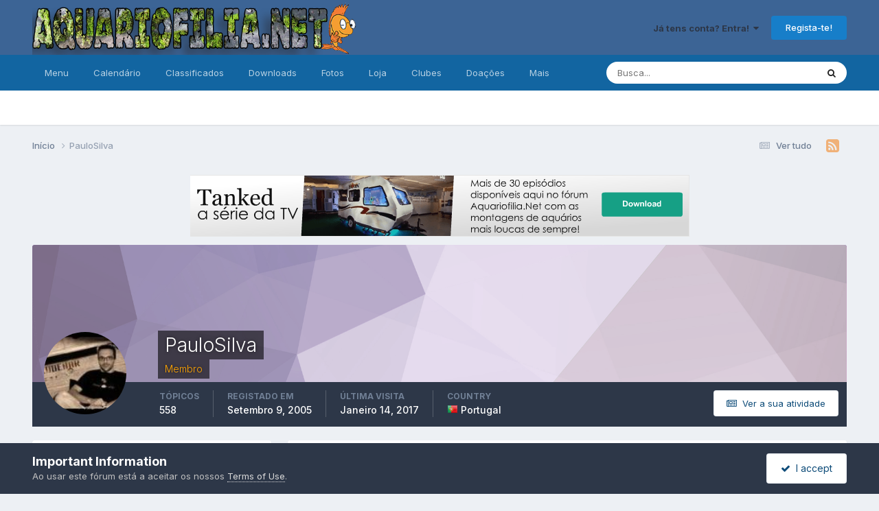

--- FILE ---
content_type: text/html;charset=UTF-8
request_url: https://www.aquariofilia.net/forum/profile/6339-paulosilva/?tab=node_gallery_galleryImages
body_size: 13447
content:
<!DOCTYPE html>
<html lang="pt-PT" dir="ltr">
	<head>
      <meta http-equiv="Content-Security-Policy" content="upgrade-insecure-requests">
        <!-- Start Google Anúncios ao nível de página Javascript -->      
        <script async src="//pagead2.googlesyndication.com/pagead/js/adsbygoogle.js"></script>
        <script>
          (adsbygoogle = window.adsbygoogle || []).push({
            google_ad_client: "ca-pub-8854063295840124",
            enable_page_level_ads: true
          });
        </script>
        <!-- End Google Anúncios ao nível de página Javascript -->
        <!-- Start Alexa Certify Javascript -->
        <script type="text/javascript">
        _atrk_opts = { atrk_acct:"IT6gp1IW1d105T", domain:"aquariofilia.net",dynamic: true};
        (function() { var as = document.createElement('script'); as.type = 'text/javascript'; as.async = true; as.src = "https://d31qbv1cthcecs.cloudfront.net/atrk.js"; var s = document.getElementsByTagName('script')[0];s.parentNode.insertBefore(as, s); })();
        </script>
        <noscript><img src="https://d5nxst8fruw4z.cloudfront.net/atrk.gif?account=IT6gp1IW1d105T" style="display:none" height="1" width="1" alt=""></noscript>
        <!-- End Alexa Certify Javascript -->  
		<title>PauloSilva - Aquariofilia.Net</title>
		<!--[if lt IE 9]>
			
		    <script src="//www.aquariofilia.net/forum/applications/core/interface/html5shiv/html5shiv.js"></script>
		<![endif]-->
		

	<meta name="viewport" content="width=device-width, initial-scale=1">


	
	
		<meta property="og:image" content="https://www.aquariofilia.net/forum/uploads/monthly_2017_07/5964def098358_mascotelink200_200.gif.e36d30d5237e1ce5d51b894cb22d9005.gif">
	


	<meta name="twitter:card" content="summary_large_image" />


	
		<meta name="twitter:site" content="@AquariofiliaNet" />
	



	
		
			
				<meta name="robots" content="noindex, follow">
			
		
	

	
		
			
				<meta property="og:site_name" content="Aquariofilia.Net">
			
		
	

	
		
			
				<meta property="og:locale" content="pt_PT">
			
		
	


	
		<link rel="canonical" href="https://www.aquariofilia.net/forum/profile/6339-paulosilva/" />
	

	
		<link rel="last" href="https://www.aquariofilia.net/forum/profile/6339-paulosilva/?tab=node_gallery_galleryImages" />
	

<link rel="alternate" type="application/rss+xml" title="Aquariofilia.Net" href="https://www.aquariofilia.net/forum/rss/1-aquariofilianet.xml/" />



<link rel="manifest" href="https://www.aquariofilia.net/forum/manifest.webmanifest/">
<meta name="msapplication-config" content="https://www.aquariofilia.net/forum/browserconfig.xml/">
<meta name="msapplication-starturl" content="/">
<meta name="application-name" content="Aquariofilia.Net">
<meta name="apple-mobile-web-app-title" content="Aquariofilia.Net">

	<meta name="theme-color" content="#3c6495">










<link rel="preload" href="//www.aquariofilia.net/forum/applications/core/interface/font/fontawesome-webfont.woff2?v=4.7.0" as="font" crossorigin="anonymous">
		


	<link rel="preconnect" href="https://fonts.googleapis.com">
	<link rel="preconnect" href="https://fonts.gstatic.com" crossorigin>
	
		<link href="https://fonts.googleapis.com/css2?family=Inter:wght@300;400;500;600;700&display=swap" rel="stylesheet">
	



	<link rel='stylesheet' href='https://www.aquariofilia.net/forum/uploads/css_built_1/341e4a57816af3ba440d891ca87450ff_framework.css?v=16a55c7e8f1759153730' media='all'>

	<link rel='stylesheet' href='https://www.aquariofilia.net/forum/uploads/css_built_1/05e81b71abe4f22d6eb8d1a929494829_responsive.css?v=16a55c7e8f1759153730' media='all'>

	<link rel='stylesheet' href='https://www.aquariofilia.net/forum/uploads/css_built_1/20446cf2d164adcc029377cb04d43d17_flags.css?v=16a55c7e8f1759153730' media='all'>

	<link rel='stylesheet' href='https://www.aquariofilia.net/forum/uploads/css_built_1/90eb5adf50a8c640f633d47fd7eb1778_core.css?v=16a55c7e8f1759153730' media='all'>

	<link rel='stylesheet' href='https://www.aquariofilia.net/forum/uploads/css_built_1/5a0da001ccc2200dc5625c3f3934497d_core_responsive.css?v=16a55c7e8f1759153730' media='all'>

	<link rel='stylesheet' href='https://www.aquariofilia.net/forum/uploads/css_built_1/f6c2e70b9ca9bb3683a2629adf2a13b9_feedback.css?v=16a55c7e8f1759153730' media='all'>

	<link rel='stylesheet' href='https://www.aquariofilia.net/forum/uploads/css_built_1/ffdbd8340d5c38a97b780eeb2549bc3f_profiles.css?v=16a55c7e8f1759153730' media='all'>

	<link rel='stylesheet' href='https://www.aquariofilia.net/forum/uploads/css_built_1/f2ef08fd7eaff94a9763df0d2e2aaa1f_streams.css?v=16a55c7e8f1759153730' media='all'>

	<link rel='stylesheet' href='https://www.aquariofilia.net/forum/uploads/css_built_1/9be4fe0d9dd3ee2160f368f53374cd3f_leaderboard.css?v=16a55c7e8f1759153730' media='all'>

	<link rel='stylesheet' href='https://www.aquariofilia.net/forum/uploads/css_built_1/125515e1b6f230e3adf3a20c594b0cea_profiles_responsive.css?v=16a55c7e8f1759153730' media='all'>

	<link rel='stylesheet' href='https://www.aquariofilia.net/forum/uploads/css_built_1/37c6452ea623de41c991284837957128_gallery.css?v=16a55c7e8f1759153730' media='all'>

	<link rel='stylesheet' href='https://www.aquariofilia.net/forum/uploads/css_built_1/8a32dcbf06236254181d222455063219_global.css?v=16a55c7e8f1759153730' media='all'>

	<link rel='stylesheet' href='https://www.aquariofilia.net/forum/uploads/css_built_1/22e9af7d7c6ac7ddc7db0f1b0d471efc_gallery_responsive.css?v=16a55c7e8f1759153730' media='all'>





<link rel='stylesheet' href='https://www.aquariofilia.net/forum/uploads/css_built_1/258adbb6e4f3e83cd3b355f84e3fa002_custom.css?v=16a55c7e8f1759153730' media='all'>




		
		

	
	<link rel='shortcut icon' href='https://www.aquariofilia.net/forum/uploads/monthly_2017_04/favicon.ico.95fec7a1b15f8acb88fedff1b33b606a.ico' type="image/x-icon">

	
        <link href="/var/autofs/sites/erlogfssites/aquariofilia/forum/applications/tapatalk/interface/manifest.json" rel="manifest">
        
        <meta name="apple-itunes-app" content="app-id=307880732, affiliate-data=at=10lR7C, app-argument=tapatalk://www.aquariofilia.net/forum/?location=index" />
        </head>
	<body class="ipsApp ipsApp_front ipsJS_none ipsClearfix" data-controller="core.front.core.app"  data-message=""  data-pageapp="core" data-pagelocation="front" data-pagemodule="members" data-pagecontroller="profile" itemscope itemtype="http://schema.org/WebSite">
		<meta itemprop="url" content="https://www.aquariofilia.net/forum/">
		<a href="#elContent" class="ipsHide" title="Ir para o conteúdo principal nesta página" accesskey="m">Jump to content</a>
		
		<div id="ipsLayout_header" class="ipsClearfix">
			





			
			
<ul id='elMobileNav' class='ipsResponsive_hideDesktop' data-controller='core.front.core.mobileNav'>
	
		
			<li id='elMobileBreadcrumb'>
				<a href='https://www.aquariofilia.net/forum/'>
					<span>Início</span>
				</a>
			</li>
		
	
	
	
	<li >
		<a data-action="defaultStream" href='https://www.aquariofilia.net/forum/discover/'><i class="fa fa-newspaper-o" aria-hidden="true"></i></a>
	</li>

	

	
		<li class='ipsJS_show'>
			<a href='https://www.aquariofilia.net/forum/search/'><i class='fa fa-search'></i></a>
		</li>
	
</ul>
			<header>
				<div class="ipsLayout_container">
					


<a href='https://www.aquariofilia.net/forum/' id='elLogo' accesskey='1'><img src="https://www.aquariofilia.net/forum/uploads/monthly_2025_04/1_Novo_banner.png.2084fa75e5c01e2962839a316756ddd1.png" alt='Aquariofilia.Net'></a>

					

	<ul id="elUserNav" class="ipsList_inline cSignedOut ipsResponsive_showDesktop">
		
        
		
        
        
            
            
	


	<li class='cUserNav_icon ipsHide' id='elCart_container'></li>
	<li class='elUserNav_sep ipsHide' id='elCart_sep'></li>

<li id="elSignInLink">
                <a href="https://www.aquariofilia.net/forum/login/" data-ipsmenu-closeonclick="false" data-ipsmenu id="elUserSignIn">
                    Já tens conta? Entra!  <i class="fa fa-caret-down"></i>
                </a>
                
<div id='elUserSignIn_menu' class='ipsMenu ipsMenu_auto ipsHide'>
	<form accept-charset='utf-8' method='post' action='https://www.aquariofilia.net/forum/login/'>
		<input type="hidden" name="csrfKey" value="8818f47a9ca7e73311cd14d71f1e258b">
		<input type="hidden" name="ref" value="aHR0cHM6Ly93d3cuYXF1YXJpb2ZpbGlhLm5ldC9mb3J1bS9wcm9maWxlLzYzMzktcGF1bG9zaWx2YS8/dGFiPW5vZGVfZ2FsbGVyeV9nYWxsZXJ5SW1hZ2Vz">
		<div data-role="loginForm">
			
			
			
				<div class='ipsColumns ipsColumns_noSpacing'>
					<div class='ipsColumn ipsColumn_wide' id='elUserSignIn_internal'>
						
<div class="ipsPad ipsForm ipsForm_vertical">
	<h4 class="ipsType_sectionHead">Entrar</h4>
	<br><br>
	<ul class='ipsList_reset'>
		<li class="ipsFieldRow ipsFieldRow_noLabel ipsFieldRow_fullWidth">
			
			
				<input type="email" placeholder="Endereço de Email" name="auth" autocomplete="email">
			
		</li>
		<li class="ipsFieldRow ipsFieldRow_noLabel ipsFieldRow_fullWidth">
			<input type="password" placeholder="Palavra-passe" name="password" autocomplete="current-password">
		</li>
		<li class="ipsFieldRow ipsFieldRow_checkbox ipsClearfix">
			<span class="ipsCustomInput">
				<input type="checkbox" name="remember_me" id="remember_me_checkbox" value="1" checked aria-checked="true">
				<span></span>
			</span>
			<div class="ipsFieldRow_content">
				<label class="ipsFieldRow_label" for="remember_me_checkbox">Lembrar-me</label>
				<span class="ipsFieldRow_desc">Não recomendado em computadores de acesso público</span>
			</div>
		</li>
		<li class="ipsFieldRow ipsFieldRow_fullWidth">
			<button type="submit" name="_processLogin" value="usernamepassword" class="ipsButton ipsButton_primary ipsButton_small" id="elSignIn_submit">Entrar</button>
			
				<p class="ipsType_right ipsType_small">
					
						<a href='https://www.aquariofilia.net/forum/lostpassword/' data-ipsDialog data-ipsDialog-title='Esqueceste a password?'>
					
					Esqueceste a password?</a>
				</p>
			
		</li>
	</ul>
</div>
					</div>
					<div class='ipsColumn ipsColumn_wide'>
						<div class='ipsPadding' id='elUserSignIn_external'>
							<div class='ipsAreaBackground_light ipsPadding:half'>
								
									<p class='ipsType_reset ipsType_small ipsType_center'><strong>Ou entra com um dos seguintes serviços</strong></p>
								
								
									<div class='ipsType_center ipsMargin_top:half'>
										

<button type="submit" name="_processLogin" value="6" class='ipsButton ipsButton_verySmall ipsButton_fullWidth ipsSocial ipsSocial_google' style="background-color: #4285F4">
	
		<span class='ipsSocial_icon'>
			
				<i class='fa fa-google'></i>
			
		</span>
		<span class='ipsSocial_text'>Entra com o Google</span>
	
</button>
									</div>
								
									<div class='ipsType_center ipsMargin_top:half'>
										
									</div>
								
							</div>
						</div>
					</div>
				</div>
			
		</div>
	</form>
</div>
            </li>
            
        
		
			<li>
				
					<a href="https://www.aquariofilia.net/forum/register/"  id="elRegisterButton" class="ipsButton ipsButton_normal ipsButton_primary">Regista-te!</a>
				
			</li>
		
	</ul>

				</div>
			</header>
			

	<nav data-controller='core.front.core.navBar' class=' ipsResponsive_showDesktop'>
		<div class='ipsNavBar_primary ipsLayout_container '>
			<ul data-role="primaryNavBar" class='ipsClearfix'>
				


	
		
		
		<li  id='elNavSecondary_1' data-role="navBarItem" data-navApp="core" data-navExt="CustomItem">
			
			
				<a href="https://www.aquariofilia.net/forum/"  data-navItem-id="1" >
					Menu<span class='ipsNavBar_active__identifier'></span>
				</a>
			
			
				<ul class='ipsNavBar_secondary ipsHide' data-role='secondaryNavBar'>
					


	
		
		
		<li  id='elNavSecondary_8' data-role="navBarItem" data-navApp="forums" data-navExt="Forums">
			
			
				<a href="https://www.aquariofilia.net/forum/"  data-navItem-id="8" >
					Fóruns<span class='ipsNavBar_active__identifier'></span>
				</a>
			
			
		</li>
	
	

	
		
		
		<li  id='elNavSecondary_31' data-role="navBarItem" data-navApp="core" data-navExt="Leaderboard">
			
			
				<a href="https://www.aquariofilia.net/forum/leaderboard/"  data-navItem-id="31" >
					Classificação<span class='ipsNavBar_active__identifier'></span>
				</a>
			
			
		</li>
	
	

	
		
		
		<li  id='elNavSecondary_28' data-role="navBarItem" data-navApp="core" data-navExt="StaffDirectory">
			
			
				<a href="https://www.aquariofilia.net/forum/staff/"  data-navItem-id="28" >
					Equipa<span class='ipsNavBar_active__identifier'></span>
				</a>
			
			
		</li>
	
	

	
		
		
		<li  id='elNavSecondary_29' data-role="navBarItem" data-navApp="core" data-navExt="OnlineUsers">
			
			
				<a href="https://www.aquariofilia.net/forum/online/"  data-navItem-id="29" >
					Membros Online<span class='ipsNavBar_active__identifier'></span>
				</a>
			
			
		</li>
	
	

	
		
		
		<li  id='elNavSecondary_3' data-role="navBarItem" data-navApp="core" data-navExt="AllActivity">
			
			
				<a href="https://www.aquariofilia.net/forum/discover/"  data-navItem-id="3" >
					Ver tudo<span class='ipsNavBar_active__identifier'></span>
				</a>
			
			
		</li>
	
	

	
	

	
		
		
		<li  id='elNavSecondary_27' data-role="navBarItem" data-navApp="core" data-navExt="Guidelines">
			
			
				<a href="https://www.aquariofilia.net/forum/guidelines/"  data-navItem-id="27" >
					Termos de Utilização<span class='ipsNavBar_active__identifier'></span>
				</a>
			
			
		</li>
	
	

	
		
		
		<li  id='elNavSecondary_36' data-role="navBarItem" data-navApp="core" data-navExt="CustomItem">
			
			
				<a href="https://www.aquariofilia.net/forum/forum/36-ler-antes-de-colocar-qualquer-mensagem/" target='_blank' rel="noopener" data-navItem-id="36" >
					Regras<span class='ipsNavBar_active__identifier'></span>
				</a>
			
			
		</li>
	
	

	
	

	
	

	
		
		
		<li  id='elNavSecondary_7' data-role="navBarItem" data-navApp="core" data-navExt="Search">
			
			
				<a href="https://www.aquariofilia.net/forum/search/"  data-navItem-id="7" >
					Pesquisa<span class='ipsNavBar_active__identifier'></span>
				</a>
			
			
		</li>
	
	

					<li class='ipsHide' id='elNavigationMore_1' data-role='navMore'>
						<a href='#' data-ipsMenu data-ipsMenu-appendTo='#elNavigationMore_1' id='elNavigationMore_1_dropdown'>Mais <i class='fa fa-caret-down'></i></a>
						<ul class='ipsHide ipsMenu ipsMenu_auto' id='elNavigationMore_1_dropdown_menu' data-role='moreDropdown'></ul>
					</li>
				</ul>
			
		</li>
	
	

	
		
		
		<li  id='elNavSecondary_9' data-role="navBarItem" data-navApp="calendar" data-navExt="Calendar">
			
			
				<a href="https://www.aquariofilia.net/forum/events/"  data-navItem-id="9" >
					Calendário<span class='ipsNavBar_active__identifier'></span>
				</a>
			
			
		</li>
	
	

	
		
		
		<li  id='elNavSecondary_38' data-role="navBarItem" data-navApp="classifieds" data-navExt="classifieds">
			
			
				<a href="https://www.aquariofilia.net/forum/classifieds/"  data-navItem-id="38" >
					Classificados<span class='ipsNavBar_active__identifier'></span>
				</a>
			
			
		</li>
	
	

	
		
		
		<li  id='elNavSecondary_11' data-role="navBarItem" data-navApp="downloads" data-navExt="Downloads">
			
			
				<a href="https://www.aquariofilia.net/forum/files/"  data-navItem-id="11" >
					Downloads<span class='ipsNavBar_active__identifier'></span>
				</a>
			
			
		</li>
	
	

	
		
		
		<li  id='elNavSecondary_10' data-role="navBarItem" data-navApp="gallery" data-navExt="Gallery">
			
			
				<a href="https://www.aquariofilia.net/forum/gallery/"  data-navItem-id="10" >
					Fotos<span class='ipsNavBar_active__identifier'></span>
				</a>
			
			
		</li>
	
	

	
		
		
		<li  id='elNavSecondary_12' data-role="navBarItem" data-navApp="nexus" data-navExt="Store">
			
			
				<a href="https://www.aquariofilia.net/forum/store/"  data-navItem-id="12" >
					Loja<span class='ipsNavBar_active__identifier'></span>
				</a>
			
			
				<ul class='ipsNavBar_secondary ipsHide' data-role='secondaryNavBar'>
					


	
	

	
	

	
	

					<li class='ipsHide' id='elNavigationMore_12' data-role='navMore'>
						<a href='#' data-ipsMenu data-ipsMenu-appendTo='#elNavigationMore_12' id='elNavigationMore_12_dropdown'>Mais <i class='fa fa-caret-down'></i></a>
						<ul class='ipsHide ipsMenu ipsMenu_auto' id='elNavigationMore_12_dropdown_menu' data-role='moreDropdown'></ul>
					</li>
				</ul>
			
		</li>
	
	

	
	

	
		
		
		<li  id='elNavSecondary_42' data-role="navBarItem" data-navApp="core" data-navExt="Clubs">
			
			
				<a href="https://www.aquariofilia.net/forum/clubs/"  data-navItem-id="42" >
					Clubes<span class='ipsNavBar_active__identifier'></span>
				</a>
			
			
		</li>
	
	

	
		
		
		<li  id='elNavSecondary_46' data-role="navBarItem" data-navApp="nexus" data-navExt="Subscriptions">
			
			
				<a href="https://www.aquariofilia.net/forum/subscriptions/"  data-navItem-id="46" >
					Doações<span class='ipsNavBar_active__identifier'></span>
				</a>
			
			
		</li>
	
	

	
	

	
		
		
		<li  id='elNavSecondary_48' data-role="navBarItem" data-navApp="communitymap" data-navExt="Communitymap">
			
			
				<a href="https://www.aquariofilia.net/forum/communitymap/"  data-navItem-id="48" >
					Mapa de Membros<span class='ipsNavBar_active__identifier'></span>
				</a>
			
			
		</li>
	
	

	
		
		
		<li  id='elNavSecondary_49' data-role="navBarItem" data-navApp="videosdirectory" data-navExt="videosDirectory">
			
			
				<a href="https://www.aquariofilia.net/forum/videosdirectory/"  data-navItem-id="49" >
					Vídeos<span class='ipsNavBar_active__identifier'></span>
				</a>
			
			
		</li>
	
	

	
		
		
		<li  id='elNavSecondary_50' data-role="navBarItem" data-navApp="books" data-navExt="books">
			
			
				<a href="https://www.aquariofilia.net/forum/books/"  data-navItem-id="50" >
					Books<span class='ipsNavBar_active__identifier'></span>
				</a>
			
			
		</li>
	
	

				<li class='ipsHide' id='elNavigationMore' data-role='navMore'>
					<a href='#' data-ipsMenu data-ipsMenu-appendTo='#elNavigationMore' id='elNavigationMore_dropdown'>Mais</a>
					<ul class='ipsNavBar_secondary ipsHide' data-role='secondaryNavBar'>
						<li class='ipsHide' id='elNavigationMore_more' data-role='navMore'>
							<a href='#' data-ipsMenu data-ipsMenu-appendTo='#elNavigationMore_more' id='elNavigationMore_more_dropdown'>Mais <i class='fa fa-caret-down'></i></a>
							<ul class='ipsHide ipsMenu ipsMenu_auto' id='elNavigationMore_more_dropdown_menu' data-role='moreDropdown'></ul>
						</li>
					</ul>
				</li>
			</ul>
			

	<div id="elSearchWrapper">
		<div id='elSearch' data-controller="core.front.core.quickSearch">
			<form accept-charset='utf-8' action='//www.aquariofilia.net/forum/search/?do=quicksearch' method='post'>
                <input type='search' id='elSearchField' placeholder='Busca...' name='q' autocomplete='off' aria-label='Pesquisa'>
                <details class='cSearchFilter'>
                    <summary class='cSearchFilter__text'></summary>
                    <ul class='cSearchFilter__menu'>
                        
                        <li><label><input type="radio" name="type" value="all" ><span class='cSearchFilter__menuText'>Everywhere</span></label></li>
                        
                        
                            <li><label><input type="radio" name="type" value="core_statuses_status" checked><span class='cSearchFilter__menuText'>Status Updates</span></label></li>
                        
                            <li><label><input type="radio" name="type" value="forums_topic"><span class='cSearchFilter__menuText'>Tópicos</span></label></li>
                        
                            <li><label><input type="radio" name="type" value="calendar_event"><span class='cSearchFilter__menuText'>Eventos</span></label></li>
                        
                            <li><label><input type="radio" name="type" value="gallery_image"><span class='cSearchFilter__menuText'>Imagens</span></label></li>
                        
                            <li><label><input type="radio" name="type" value="gallery_album_item"><span class='cSearchFilter__menuText'>Albums</span></label></li>
                        
                            <li><label><input type="radio" name="type" value="downloads_file"><span class='cSearchFilter__menuText'>Ficheiros</span></label></li>
                        
                            <li><label><input type="radio" name="type" value="nexus_package_item"><span class='cSearchFilter__menuText'>Products</span></label></li>
                        
                            <li><label><input type="radio" name="type" value="classifieds_advert"><span class='cSearchFilter__menuText'>Anúncios</span></label></li>
                        
                            <li><label><input type="radio" name="type" value="communitymap_markers"><span class='cSearchFilter__menuText'>Markers</span></label></li>
                        
                            <li><label><input type="radio" name="type" value="videosdirectory_video"><span class='cSearchFilter__menuText'>Videos</span></label></li>
                        
                            <li><label><input type="radio" name="type" value="books_book"><span class='cSearchFilter__menuText'>Books</span></label></li>
                        
                            <li><label><input type="radio" name="type" value="books_shelves"><span class='cSearchFilter__menuText'>Bookshelves</span></label></li>
                        
                            <li><label><input type="radio" name="type" value="core_members"><span class='cSearchFilter__menuText'>Membros</span></label></li>
                        
                    </ul>
                </details>
				<button class='cSearchSubmit' type="submit" aria-label='Pesquisa'><i class="fa fa-search"></i></button>
			</form>
		</div>
	</div>

		</div>
	</nav>

		</div>
		<main role="main" id="ipsLayout_body" class="ipsLayout_container">
			<div id="ipsLayout_contentArea">
				<div id="ipsLayout_contentWrapper">
					
<nav class='ipsBreadcrumb ipsBreadcrumb_1 ipsFaded_withHover'>
	
		


	<a href='#' id='elRSS' class='ipsPos_right ipsType_large' title='RSS Feeds Disponíveis' data-ipsTooltip data-ipsMenu data-ipsMenu-above><i class='fa fa-rss-square'></i></a>
	<ul id='elRSS_menu' class='ipsMenu ipsMenu_auto ipsHide'>
		
			<li class='ipsMenu_item'><a title="Aquariofilia.Net" href="https://www.aquariofilia.net/forum/rss/1-aquariofilianet.xml/">Aquariofilia.Net</a></li>
		
	</ul>

	

	<ul class='ipsList_inline ipsPos_right'>
		
		<li >
			<a data-action="defaultStream" class='ipsType_light '  href='https://www.aquariofilia.net/forum/discover/'><i class="fa fa-newspaper-o" aria-hidden="true"></i> <span>Ver tudo</span></a>
		</li>
		
	</ul>

	<ul data-role="breadcrumbList">
		<li>
			<a title="Início" href='https://www.aquariofilia.net/forum/'>
				<span>Início <i class='fa fa-angle-right'></i></span>
			</a>
		</li>
		
		
			<li>
				
					<a href='https://www.aquariofilia.net/forum/profile/6339-paulosilva/'>
						<span>PauloSilva </span>
					</a>
				
			</li>
		
	</ul>
</nav>
					
					<div id="ipsLayout_mainArea">
						<a id="elContent"></a>
						

<div class='ipsA8c9939dc6 ipsSpacer_both ipsSpacer_half'>
	<ul class='ipsList_inline ipsType_center ipsList_reset ipsList_noSpacing'>
		
		<li class='ipsA8c9939dc6_large ipsResponsive_showDesktop ipsResponsive_inlineBlock ipsAreaBackground_light'>
			
				<a href='https://www.aquariofilia.net/forum/index.php?app=core&amp;module=system&amp;controller=redirect&amp;do=advertisement&amp;ad=10&amp;key=f89ee27d4bef8f879f65133aa17929ff189a6a8946b8d6ab17b02b8528d3fac4'  rel='nofollow noopener'>
			
				<img src='https://www.aquariofilia.net/forum/uploads/referral-0395809001398140645.png' alt="advertisement_alt" class='ipsImage ipsContained'>
			
				</a>
			
		</li>
		
		<li class='ipsA8c9939dc6_medium ipsResponsive_showTablet ipsResponsive_inlineBlock ipsAreaBackground_light'>
			
				<a href='https://www.aquariofilia.net/forum/index.php?app=core&amp;module=system&amp;controller=redirect&amp;do=advertisement&amp;ad=10&amp;key=f89ee27d4bef8f879f65133aa17929ff189a6a8946b8d6ab17b02b8528d3fac4'  rel='nofollow noopener'>
			
				<img src='https://www.aquariofilia.net/forum/uploads/referral-0395809001398140645.png' alt="advertisement_alt" class='ipsImage ipsContained'>
			
				</a>
			
		</li>

		<li class='ipsA8c9939dc6_small ipsResponsive_showPhone ipsResponsive_inlineBlock ipsAreaBackground_light'>
			
				<a href='https://www.aquariofilia.net/forum/index.php?app=core&amp;module=system&amp;controller=redirect&amp;do=advertisement&amp;ad=10&amp;key=f89ee27d4bef8f879f65133aa17929ff189a6a8946b8d6ab17b02b8528d3fac4'  rel='nofollow noopener'>
			
				<img src='https://www.aquariofilia.net/forum/uploads/referral-0395809001398140645.png' alt="advertisement_alt" class='ipsImage ipsContained'>
			
				</a>
			
		</li>
		
	</ul>
	
</div>

						
						

	




						

<!-- When altering this template be sure to also check for similar in the hovercard -->
<div data-controller="core.front.profile.main">
	

<header data-role="profileHeader">
    <div class="ipsPageHead_special " id="elProfileHeader" data-controller="core.global.core.coverPhoto" data-url="https://www.aquariofilia.net/forum/profile/6339-paulosilva/?csrfKey=8818f47a9ca7e73311cd14d71f1e258b" data-coveroffset="0">
        
        <div class="ipsCoverPhoto_container" style="background-color: hsl(274, 100%, 80% )">
            <img src="https://www.aquariofilia.net/forum/uploads/set_resources_1/84c1e40ea0e759e3f1505eb1788ddf3c_pattern.png" class="ipsCoverPhoto_photo" data-action="toggleCoverPhoto" alt="">
        </div>
        
        
        <div class="ipsColumns ipsColumns_collapsePhone" data-hideoncoveredit>
            <div class="ipsColumn ipsColumn_fixed ipsColumn_narrow ipsPos_center" id="elProfilePhoto">
                
                <a href="https://www.aquariofilia.net/forum/uploads/photo-6339.jpg" data-ipslightbox class="ipsUserPhoto ipsUserPhoto_xlarge">
                    <img src="https://www.aquariofilia.net/forum/uploads/profile/photo-thumb-6339.jpg" alt="">
                </a>
                
                
            </div>
            <div class="ipsColumn ipsColumn_fluid">
                <div class="ipsPos_left ipsPad cProfileHeader_name ipsType_normal">
                    <h1 class="ipsType_reset ipsPageHead_barText">
                        PauloSilva

                        
                        
                    </h1>
                    <span>
						
						<span class="ipsPageHead_barText"><span style='color:orange'>Membro</span></span>
					</span>
                </div>
                
                <ul class="ipsList_inline ipsPad ipsResponsive_hidePhone ipsResponsive_block ipsPos_left">
                    
                    <li>

<div data-followApp='core' data-followArea='member' data-followID='6339'  data-controller='core.front.core.followButton'>
	
		

	
</div></li>
                    
                    
                </ul>
                
            </div>
        </div>
    </div>

    <div class="ipsGrid ipsAreaBackground ipsPad ipsResponsive_showPhone ipsResponsive_block">
        
        
        

        
        
        <div data-role="switchView" class="ipsGrid_span12">
            <div data-action="goToProfile" data-type="phone" class="ipsHide">
                <a href="https://www.aquariofilia.net/forum/profile/6339-paulosilva/" class="ipsButton ipsButton_veryLight ipsButton_small ipsButton_fullWidth" title="PauloSilva's Profile"><i class="fa fa-user"></i></a>
            </div>
            <div data-action="browseContent" data-type="phone" class="">
                <a href="https://www.aquariofilia.net/forum/profile/6339-paulosilva/content/" rel="nofollow" class="ipsButton ipsButton_veryLight ipsButton_small ipsButton_fullWidth" title="PauloSilva's Content"><i class="fa fa-newspaper-o"></i></a>
            </div>
        </div>
    </div>

    <div id="elProfileStats" class="ipsClearfix sm:ipsPadding ipsResponsive_pull">
        <div data-role="switchView" class="ipsResponsive_hidePhone ipsPos_right">
            <a href="https://www.aquariofilia.net/forum/profile/6339-paulosilva/" class="ipsButton ipsButton_veryLight ipsButton_small ipsPos_right ipsHide" data-action="goToProfile" data-type="full" title="PauloSilva's Profile"><i class="fa fa-user"></i> <span class="ipsResponsive_showDesktop ipsResponsive_inline"> Ver Perfil</span></a>
            <a href="https://www.aquariofilia.net/forum/profile/6339-paulosilva/content/" rel="nofollow" class="ipsButton ipsButton_veryLight ipsButton_small ipsPos_right " data-action="browseContent" data-type="full" title="PauloSilva's Content"><i class="fa fa-newspaper-o"></i> <span class="ipsResponsive_showDesktop ipsResponsive_inline"> Ver a sua atividade</span></a>
        </div>
        <ul class="ipsList_reset ipsFlex ipsFlex-ai:center ipsFlex-fw:wrap ipsPos_left ipsResponsive_noFloat">
            <li>
                <h4 class="ipsType_minorHeading">Tópicos</h4>
                558
            </li>
            <li>
                <h4 class="ipsType_minorHeading">Registado Em</h4>
                <time datetime='2005-09-09T00:25:42Z' title='09/09/05 00:25' data-short='20 anos'>Setembro 9, 2005</time>
            </li>
            
            <li>
                <h4 class="ipsType_minorHeading">Última Visita</h4>
                <span>
					
                    <time datetime='2017-01-14T13:07:15Z' title='01/14/17 13:07' data-short='8 anos'>Janeiro 14, 2017</time>
				</span>
            </li>
            
            
        

	
		
		<li>
			<h4 class='ipsType_minorHeading'>Country</h4>
			
			
			<a data-ipsTooltip data-ipsTooltip-label="Portugal" data-ipsDialog data-ipsDialog-title='Members from Portugal' href="https://www.aquariofilia.net/forum/countries/?do=country&amp;country=pt">
				<i class="ipsFlag ipsFlag-pt"></i>
			</a>
			Portugal
		</li>
	


</ul>
    </div>
</header>

	<div data-role="profileContent" class="ipsSpacer_top">

		<div class="ipsColumns ipsColumns_collapseTablet" data-controller="core.front.profile.body">
			<div class="ipsColumn ipsColumn_fixed ipsColumn_veryWide" id="elProfileInfoColumn">
				<div class="ipsPadding ipsBox ipsResponsive_pull">


					
						

					
					
						

						
					

					
					
					
                        
                    
					
						<div class="ipsWidget ipsWidget_vertical cProfileSidebarBlock ipsBox ipsBox--child ipsSpacer_bottom" id="elFollowers" data-feedid="member-6339" data-controller="core.front.profile.followers">
							

<h2 class='ipsWidget_title ipsType_reset'>
	
	2 Seguidores
</h2>
<div class='ipsWidget_inner'>
	
		<ul class='ipsGrid ipsSpacer_top'>
			
				
					<li class='ipsGrid_span3 ipsType_center ' data-ipsTooltip title='David Cabete'>


	<a href="https://www.aquariofilia.net/forum/profile/9624-david-cabete/" rel="nofollow"  class="ipsUserPhoto ipsUserPhoto_mini" title="Ir para o perfil de David Cabete">
		<img src='https://www.aquariofilia.net/forum/uploads/profile/photo-thumb-9624.jpg' alt='David Cabete' loading="lazy">
	</a>
</li>
				
			
				
					<li class='ipsGrid_span3 ipsType_center ' data-ipsTooltip title='David99'>


	<a href="https://www.aquariofilia.net/forum/profile/77532-david99/" rel="nofollow"  class="ipsUserPhoto ipsUserPhoto_mini" title="Ir para o perfil de David99">
		<img src='https://www.aquariofilia.net/forum/uploads/monthly_2017_12/avatar_bab78780cffc_128.thumb.png.e57d027c907a05bca00e10ab1eea619c.png' alt='David99' loading="lazy">
	</a>
</li>
				
			
		</ul>
	
</div>

						</div>
	 				
	 				
						<div class="ipsWidget ipsWidget_vertical cProfileSidebarBlock ipsBox ipsBox--child ipsSpacer_bottom" data-location="defaultFields">
							<h2 class="ipsWidget_title ipsType_reset">Sobre PauloSilva</h2>
							<div class="ipsWidget_inner ipsPad">
								
								<ul class="ipsDataList ipsDataList_reducedSpacing cProfileFields">
									
									
										<li class="ipsDataItem">
											<span class="ipsDataItem_generic ipsDataItem_size3 ipsType_break"><strong>Aniversário</strong></span>
											<span class="ipsDataItem_generic">08/14/1975</span>
										</li>
									
								</ul>
							</div>
						</div>
					
					
						
						<div class="ipsWidget ipsWidget_vertical cProfileSidebarBlock ipsBox ipsBox--child ipsSpacer_bottom" data-location="customFields">
							
                                <h2 class="ipsWidget_title ipsType_reset">Formas de Contacto</h2>
                            
                            <div class="ipsWidget_inner ipsPad">
								<ul class="ipsDataList ipsDataList_reducedSpacing cProfileFields">
									
									
										<li class="ipsDataItem ipsType_break">
											
												<span class="ipsDataItem_generic ipsDataItem_size3 ipsType_break"><strong>MSN</strong></span>
												<div class="ipsDataItem_generic"><div class="ipsType_break ipsContained">pauloartursilva@hotmail.com</div></div>
											
										</li>
									
									
									
										<li class="ipsDataItem ipsType_break">
											
												<span class="ipsDataItem_generic ipsDataItem_size3 ipsType_break"><strong>Website URL</strong></span>
												<div class="ipsDataItem_generic"><div class="ipsType_break ipsContained">http://www.kodebar.com</div></div>
											
										</li>
									
									
									
										<li class="ipsDataItem ipsType_break">
											
												<span class="ipsDataItem_generic ipsDataItem_size3 ipsType_break"><strong>ICQ</strong></span>
												<div class="ipsDataItem_generic"><div class="ipsType_break ipsContained">0</div></div>
											
										</li>
									
									
								</ul>
							</div>
						</div>
						
					
						
						<div class="ipsWidget ipsWidget_vertical cProfileSidebarBlock ipsBox ipsBox--child ipsSpacer_bottom" data-location="customFields">
							
                                <h2 class="ipsWidget_title ipsType_reset">Informação de Perfil</h2>
                            
                            <div class="ipsWidget_inner ipsPad">
								<ul class="ipsDataList ipsDataList_reducedSpacing cProfileFields">
									
									
										<li class="ipsDataItem ipsType_break">
											
												<span class="ipsDataItem_generic ipsDataItem_size3 ipsType_break"><strong>Sexo</strong></span>
												<div class="ipsDataItem_generic"><div class="ipsType_break ipsContained">Masculino</div></div>
											
										</li>
									
									
									
										<li class="ipsDataItem ipsType_break">
											
												<span class="ipsDataItem_generic ipsDataItem_size3 ipsType_break"><strong>País</strong></span>
												<div class="ipsDataItem_generic"><div class="ipsType_break ipsContained">Portugal</div></div>
											
										</li>
									
									
									
										<li class="ipsDataItem ipsType_break">
											
												<span class="ipsDataItem_generic ipsDataItem_size3 ipsType_break"><strong>Concelho</strong></span>
												<div class="ipsDataItem_generic"><div class="ipsType_break ipsContained">Gondomar (Porto)</div></div>
											
										</li>
									
									
									
										<li class="ipsDataItem ipsType_break">
											
												<span class="ipsDataItem_generic ipsDataItem_size3 ipsType_break"><strong>Localização</strong></span>
												<div class="ipsDataItem_generic"><div class="ipsType_break ipsContained">S. Cosme - Gondomar</div></div>
											
										</li>
									
									
								</ul>
							</div>
						</div>
						
					
					
					
						<div class="ipsWidget ipsWidget_vertical cProfileSidebarBlock ipsBox ipsBox--child ipsSpacer_bottom" data-controller="core.front.profile.toggleBlock">
							


	
	<h2 class='ipsWidget_title ipsType_reset'>
		

		Quem visitou o meu perfil
	</h2>
	<div class='ipsWidget_inner ipsPad'>
		<span class='ipsType_light'>
			3623 visitas ao perfil
		</span>
		
			<ul class='ipsDataList ipsDataList_reducedSpacing ipsSpacer_top'>
			
				<li class='ipsDataItem'>
					<div class='ipsType_center ipsDataItem_icon'>
						


	<a href="https://www.aquariofilia.net/forum/profile/78463-brunomcc2000/" rel="nofollow" data-ipsHover data-ipsHover-width="370" data-ipsHover-target="https://www.aquariofilia.net/forum/profile/78463-brunomcc2000/?do=hovercard" class="ipsUserPhoto ipsUserPhoto_tiny" title="Ir para o perfil de Brunomcc2000">
		<img src='https://www.aquariofilia.net/forum/uploads/monthly_2019_09/PSX_20190930_233914.thumb.jpg.bc35e50b332beb5d8f775c34451b7dc5.jpg' alt='Brunomcc2000' loading="lazy">
	</a>

					</div>
					<div class='ipsDataItem_main'>
						<h3 class='ipsDataItem_title'>




	
		
		
		<a data-ipsTooltip data-ipsTooltip-label="Portugal" data-ipsDialog data-ipsDialog-title='Members from Portugal' href="https://www.aquariofilia.net/forum/countries/?do=country&amp;country=pt">
			<i class="ipsFlag ipsFlag-pt"></i>
		</a>
	
<a href="https://www.aquariofilia.net/forum/profile/78463-brunomcc2000/" rel="nofollow" data-ipshover data-ipshover-width="370" data-ipshover-target="https://www.aquariofilia.net/forum/profile/78463-brunomcc2000/?do=hovercard&amp;referrer=https%253A%252F%252Fwww.aquariofilia.net%252Fforum%252Fprofile%252F6339-paulosilva%252F%253Ftab%253Dnode_gallery_galleryImages" title="Ir para o perfil de Brunomcc2000" class="ipsType_break">Brunomcc2000</a></h3>
						<p class='ipsDataItem_meta ipsType_light'><time datetime='2019-07-26T14:11:18Z' title='07/26/19 14:11' data-short='6 anos'>Julho 26, 2019</time></p>
					</div>
				</li>
			
			</ul>
		
	</div>

		
						</div>
					
				
</div>

			</div>
			<section class="ipsColumn ipsColumn_fluid">
				
					<div class="ipsWidget ipsBox ipsMargin_bottom">
						<h2 class="ipsWidget_title ipsType_reset ipsFlex ipsFlex-ai:center ipsFlex-jc:between">
							<span>
								
									PauloSilva's Achievements
								
							</span>
						</h2>
						<div class="ipsWidget_inner ipsPadding_horizontal ipsPadding_vertical:half ipsType_center cProfileAchievements">
							
								<div class="ipsFlex ipsFlex-fd:column ipsFlex-ai:center ipsPadding_vertical:half">
									
<img src='https://www.aquariofilia.net/forum/uploads/monthly_2021_11/1_Newbie.svg' loading="lazy" alt="Newbie" class="ipsDimension:4" data-ipsTooltip title="Rank: Newbie (1/14)">
									<h3 class="ipsType_reset ipsType_unbold ipsType_medium ipsType_light ipsMargin_top:half">
                                        Newbie (1/14)
									</h3>
								</div>
							
							
									
								
							
							
								
									<div class="ipsPadding_vertical:half">
								
										<p class="ipsType_reset cProfileRepScore cProfileRepScore_positive ipsRadius:full ipsDimension_height:4 ipsDimension_minWidth:4 ipsPadding_horizontal:half ipsType_large ipsFlex-inline ipsFlex-ai:center ipsFlex-jc:center" data-ipstooltip title=":)" >2</p>
										<h3 class="ipsType_reset ipsType_unbold ipsType_medium ipsType_light ipsMargin_top:half">
											Reputação
										</h3>
								
									</div>
								
							
							
						</div>
					</div>
				

				<div class="ipsBox ipsResponsive_pull">
					

	<div class='ipsTabs ipsTabs_stretch ipsClearfix' id='elProfileTabs' data-ipsTabBar data-ipsTabBar-contentArea='#elProfileTabs_content'>
		<a href='#elProfileTabs' data-action='expandTabs'><i class='fa fa-caret-down'></i></a>
		<ul role="tablist">
			
				<li>
					<a href='https://www.aquariofilia.net/forum/profile/6339-paulosilva/?tab=activity' id='elProfileTab_activity' class='ipsTabs_item ipsType_center ' role="tab" aria-selected="false">Mural</a>
				</li>
			
				<li>
					<a href='https://www.aquariofilia.net/forum/profile/6339-paulosilva/?tab=node_gallery_galleryImages' id='elProfileTab_node_gallery_galleryImages' class='ipsTabs_item ipsType_center ipsTabs_activeItem' role="tab" aria-selected="true">Images</a>
				</li>
			
				<li>
					<a href='https://www.aquariofilia.net/forum/profile/6339-paulosilva/?tab=node_videosdirectory_videosDirectory' id='elProfileTab_node_videosdirectory_videosDirectory' class='ipsTabs_item ipsType_center ' role="tab" aria-selected="false">Videos Directory</a>
				</li>
			
				<li>
					<a href='https://www.aquariofilia.net/forum/profile/6339-paulosilva/?tab=node_books_Books' id='elProfileTab_node_books_Books' class='ipsTabs_item ipsType_center ' role="tab" aria-selected="false">Books</a>
				</li>
			
				<li>
					<a href='https://www.aquariofilia.net/forum/profile/6339-paulosilva/?tab=node_books_Bookshelf' id='elProfileTab_node_books_Bookshelf' class='ipsTabs_item ipsType_center ' role="tab" aria-selected="false">Bookshelf</a>
				</li>
			
		</ul>
	</div>

<div id='elProfileTabs_content' class='ipsTabs_panels ipsPadding ipsAreaBackground_reset'>
	
		
	
		
			<div id="ipsTabs_elProfileTabs_elProfileTab_node_gallery_galleryImages_panel" class='ipsTabs_panel ipsAreaBackground_reset'>
				
<div data-baseurl='https://www.aquariofilia.net/forum/profile/6339-paulosilva/?tab=node_gallery_galleryImages' data-resort='listResort' data-controller='core.global.core.table'>
	
	
		<div class="ipsButtonBar ipsPad_half ipsClearfix ipsClear">
			

			<ul class="ipsButtonRow ipsPos_right ipsClearfix">
				
					<li>
						<a href="#elSortByMenu_menu" id="elSortByMenu_8bfe11a6f8662c5482308fe0141aeed3" data-role='sortButton' data-ipsMenu data-ipsMenu-activeClass="ipsButtonRow_active" data-ipsMenu-selectable="radio">Ordenar Por <i class="fa fa-caret-down"></i></a>
						<ul class="ipsMenu ipsMenu_auto ipsMenu_withStem ipsMenu_selectable ipsHide" id="elSortByMenu_8bfe11a6f8662c5482308fe0141aeed3_menu">
							
							
								<li class="ipsMenu_item ipsMenu_itemChecked" data-ipsMenuValue="image_updated" data-sortDirection='desc'><a href="https://www.aquariofilia.net/forum/profile/6339-paulosilva/?tab=node_gallery_galleryImages&amp;sortby=image_updated&amp;sortdirection=desc&amp;page=1" rel="nofollow">Atualizado recentemente</a></li>
							
								<li class="ipsMenu_item " data-ipsMenuValue="image_last_comment" data-sortDirection='desc'><a href="https://www.aquariofilia.net/forum/profile/6339-paulosilva/?tab=node_gallery_galleryImages&amp;sortby=image_last_comment&amp;sortdirection=desc&amp;page=1" rel="nofollow">Última Resposta</a></li>
							
								<li class="ipsMenu_item " data-ipsMenuValue="image_caption ASC, image_id " data-sortDirection='desc'><a href="https://www.aquariofilia.net/forum/profile/6339-paulosilva/?tab=node_gallery_galleryImages&amp;sortby=image_caption%20ASC,%20image_id%20&amp;sortdirection=desc&amp;page=1" rel="nofollow">Título</a></li>
							
								<li class="ipsMenu_item " data-ipsMenuValue="image_rating" data-sortDirection='desc'><a href="https://www.aquariofilia.net/forum/profile/6339-paulosilva/?tab=node_gallery_galleryImages&amp;sortby=image_rating&amp;sortdirection=desc&amp;page=1" rel="nofollow">Melhor Avaliado</a></li>
							
								<li class="ipsMenu_item " data-ipsMenuValue="image_date" data-sortDirection='desc'><a href="https://www.aquariofilia.net/forum/profile/6339-paulosilva/?tab=node_gallery_galleryImages&amp;sortby=image_date&amp;sortdirection=desc&amp;page=1" rel="nofollow">Data de Início</a></li>
							
								<li class="ipsMenu_item " data-ipsMenuValue="image_comments" data-sortDirection='desc'><a href="https://www.aquariofilia.net/forum/profile/6339-paulosilva/?tab=node_gallery_galleryImages&amp;sortby=image_comments&amp;sortdirection=desc&amp;page=1" rel="nofollow">Mais comentado</a></li>
							
								<li class="ipsMenu_item " data-ipsMenuValue="image_reviews" data-sortDirection='desc'><a href="https://www.aquariofilia.net/forum/profile/6339-paulosilva/?tab=node_gallery_galleryImages&amp;sortby=image_reviews&amp;sortdirection=desc&amp;page=1" rel="nofollow">Most Reviewed</a></li>
							
								<li class="ipsMenu_item " data-ipsMenuValue="image_views" data-sortDirection='desc'><a href="https://www.aquariofilia.net/forum/profile/6339-paulosilva/?tab=node_gallery_galleryImages&amp;sortby=image_views&amp;sortdirection=desc&amp;page=1" rel="nofollow">Mais Vistos</a></li>
							
							
						</ul>
					</li>
				
				
			</ul>
            

			<div data-role="tablePagination" class='ipsHide'>
				


			</div>
		</div>
	

	
	
		<div class='ipsType_center ipsPad'>
			<p class='ipsType_large ipsType_light'>Ainda não há nada aqui</p>
		</div>
	
	
	
	<div class="ipsButtonBar ipsPad_half ipsClearfix ipsClear ipsHide" data-role="tablePagination">
		


	</div>
</div>
			</div>
		
	
		
	
		
	
		
	
</div>
				</div>
			</section>
		</div>

	</div>
</div>


						


					</div>
					


					
<nav class='ipsBreadcrumb ipsBreadcrumb_ ipsFaded_withHover'>
	

	<ul class='ipsList_inline ipsPos_right'>
		
		<li >
			<a data-action="defaultStream" class='ipsType_light '  href='https://www.aquariofilia.net/forum/discover/'><i class="fa fa-newspaper-o" aria-hidden="true"></i> <span>Ver tudo</span></a>
		</li>
		
	</ul>

	<ul data-role="breadcrumbList">
		<li>
			<a title="Início" href='https://www.aquariofilia.net/forum/'>
				<span>Início <i class='fa fa-angle-right'></i></span>
			</a>
		</li>
		
		
			<li>
				
					<a href='https://www.aquariofilia.net/forum/profile/6339-paulosilva/'>
						<span>PauloSilva </span>
					</a>
				
			</li>
		
	</ul>
</nav>
				</div>
			</div>
			
		</main>
		<footer id="ipsLayout_footer" class="ipsClearfix">
			<div class="ipsLayout_container">
				

<div class='ipsA8c9939dc6 ipsSpacer_both ipsSpacer_half'>
	<ul class='ipsList_inline ipsType_center ipsList_reset ipsList_noSpacing'>
		
		<li class='ipsA8c9939dc6_large ipsResponsive_showDesktop ipsResponsive_inlineBlock ipsAreaBackground_light'>
			
				<a href='https://www.aquariofilia.net/forum/index.php?app=core&amp;module=system&amp;controller=redirect&amp;do=advertisement&amp;ad=13&amp;key=6be8ff20a1e6ae6d84e3dfe8d0e3dee7c357f238286d8da965179455f57e3dec'  rel='nofollow noopener'>
			
				<img src='https://www.aquariofilia.net/forum/uploads/referral-0410488001398143288.png' alt="advertisement_alt" class='ipsImage ipsContained'>
			
				</a>
			
		</li>
		
		<li class='ipsA8c9939dc6_medium ipsResponsive_showTablet ipsResponsive_inlineBlock ipsAreaBackground_light'>
			
				<a href='https://www.aquariofilia.net/forum/index.php?app=core&amp;module=system&amp;controller=redirect&amp;do=advertisement&amp;ad=13&amp;key=6be8ff20a1e6ae6d84e3dfe8d0e3dee7c357f238286d8da965179455f57e3dec'  rel='nofollow noopener'>
			
				<img src='https://www.aquariofilia.net/forum/uploads/referral-0410488001398143288.png' alt="advertisement_alt" class='ipsImage ipsContained'>
			
				</a>
			
		</li>

		<li class='ipsA8c9939dc6_small ipsResponsive_showPhone ipsResponsive_inlineBlock ipsAreaBackground_light'>
			
				<a href='https://www.aquariofilia.net/forum/index.php?app=core&amp;module=system&amp;controller=redirect&amp;do=advertisement&amp;ad=13&amp;key=6be8ff20a1e6ae6d84e3dfe8d0e3dee7c357f238286d8da965179455f57e3dec'  rel='nofollow noopener'>
			
				<img src='https://www.aquariofilia.net/forum/uploads/referral-0410488001398143288.png' alt="advertisement_alt" class='ipsImage ipsContained'>
			
				</a>
			
		</li>
		
	</ul>
	
</div>

				

<ul id='elFooterSocialLinks' class='ipsList_inline ipsType_center ipsSpacer_top'>
	

	
		<li class='cUserNav_icon'>
			<a href='https://www.facebook.com/Aquariofilia.Net/' target='_blank' class='cShareLink cShareLink_facebook' rel='noopener noreferrer'><i class='fa fa-facebook'></i></a>
        </li>
	
		<li class='cUserNav_icon'>
			<a href='https://www.youtube.com/channel/UC2HosfQ9prBfg2oMsHHBeQw' target='_blank' class='cShareLink cShareLink_youtube' rel='noopener noreferrer'><i class='fa fa-youtube'></i></a>
        </li>
	
		<li class='cUserNav_icon'>
			<a href='https://www.instagram.com/aquariofilianet/' target='_blank' class='cShareLink cShareLink_instagram' rel='noopener noreferrer'><i class='fa fa-instagram'></i></a>
        </li>
	
		<li class='cUserNav_icon'>
			<a href='https://pt.linkedin.com/company/aquariofilia.net' target='_blank' class='cShareLink cShareLink_linkedin' rel='noopener noreferrer'><i class='fa fa-linkedin'></i></a>
        </li>
	
		<li class='cUserNav_icon'>
			<a href='https://x.com/aquariofilianet' target='_blank' class='cShareLink cShareLink_x' rel='noopener noreferrer'><i class='fa fa-x'></i></a>
        </li>
	

</ul>


<ul class='ipsList_inline ipsType_center ipsSpacer_top' id="elFooterLinks">
	
	
		<li>
			<a href='#elNavLang_menu' id='elNavLang' data-ipsMenu data-ipsMenu-above>Língua <i class='fa fa-caret-down'></i></a>
			<ul id='elNavLang_menu' class='ipsMenu ipsMenu_selectable ipsHide'>
			
				<li class='ipsMenu_item'>
					<form action="//www.aquariofilia.net/forum/language/?csrfKey=8818f47a9ca7e73311cd14d71f1e258b" method="post">
					<input type="hidden" name="ref" value="aHR0cHM6Ly93d3cuYXF1YXJpb2ZpbGlhLm5ldC9mb3J1bS9wcm9maWxlLzYzMzktcGF1bG9zaWx2YS8/dGFiPW5vZGVfZ2FsbGVyeV9nYWxsZXJ5SW1hZ2Vz">
					<button type='submit' name='id' value='1' class='ipsButton ipsButton_link ipsButton_link_secondary'><i class='ipsFlag ipsFlag-us'></i> English (USA) </button>
					</form>
				</li>
			
				<li class='ipsMenu_item ipsMenu_itemChecked'>
					<form action="//www.aquariofilia.net/forum/language/?csrfKey=8818f47a9ca7e73311cd14d71f1e258b" method="post">
					<input type="hidden" name="ref" value="aHR0cHM6Ly93d3cuYXF1YXJpb2ZpbGlhLm5ldC9mb3J1bS9wcm9maWxlLzYzMzktcGF1bG9zaWx2YS8/dGFiPW5vZGVfZ2FsbGVyeV9nYWxsZXJ5SW1hZ2Vz">
					<button type='submit' name='id' value='2' class='ipsButton ipsButton_link ipsButton_link_secondary'><i class='ipsFlag ipsFlag-pt'></i> Português (Pré-definido)</button>
					</form>
				</li>
			
			</ul>
		</li>
	
	
	
	
		<li><a href='https://www.aquariofilia.net/forum/privacy/'>Política de Privacidade</a></li>
	
	
		<li><a rel="nofollow" href='https://www.aquariofilia.net/forum/contact/' data-ipsdialog  data-ipsdialog-title="Contacte-nos">Contacte-nos</a></li>
	
	<li><a rel="nofollow" href='https://www.aquariofilia.net/forum/cookies/'>Cookies</a></li>

</ul>	


<p id='elCopyright'>
	<span id='elCopyright_userLine'>Copyright © Aquariofilia.Net</span>
	<a rel='nofollow' title='Invision Community' href='https://www.invisioncommunity.com/'>Powered by Invision Community</a>
</p>
			</div>
		</footer>
		

<div id="elMobileDrawer" class="ipsDrawer ipsHide">
	<div class="ipsDrawer_menu">
		<a href="#" class="ipsDrawer_close" data-action="close"><span>×</span></a>
		<div class="ipsDrawer_content ipsFlex ipsFlex-fd:column">
<ul id="elUserNav_mobile" class="ipsList_inline signed_in ipsClearfix">
	


</ul>

			
				<div class="ipsPadding ipsBorder_bottom">
					<ul class="ipsToolList ipsToolList_vertical">
						<li>
							<a href="https://www.aquariofilia.net/forum/login/" id="elSigninButton_mobile" class="ipsButton ipsButton_light ipsButton_small ipsButton_fullWidth">Já tens conta? Entra!</a>
						</li>
						
							<li>
								
									<a href="https://www.aquariofilia.net/forum/register/"  id="elRegisterButton_mobile" class="ipsButton ipsButton_small ipsButton_fullWidth ipsButton_important">Regista-te!</a>
								
							</li>
						
					</ul>
				</div>
			

			

			<ul class="ipsDrawer_list ipsFlex-flex:11">
				

				
				
				
				
					
						
						
							<li class="ipsDrawer_itemParent">
								<h4 class="ipsDrawer_title"><a href="#">Menu</a></h4>
								<ul class="ipsDrawer_list">
									<li data-action="back"><a href="#">Voltar</a></li>
									
									
										
										
										
											
												
													
													
									
													
									
									
									
										


	
		
			<li>
				<a href='https://www.aquariofilia.net/forum/' >
					Fóruns
				</a>
			</li>
		
	

	
		
			<li>
				<a href='https://www.aquariofilia.net/forum/leaderboard/' >
					Classificação
				</a>
			</li>
		
	

	
		
			<li>
				<a href='https://www.aquariofilia.net/forum/staff/' >
					Equipa
				</a>
			</li>
		
	

	
		
			<li>
				<a href='https://www.aquariofilia.net/forum/online/' >
					Membros Online
				</a>
			</li>
		
	

	
		
			<li>
				<a href='https://www.aquariofilia.net/forum/discover/' >
					Ver tudo
				</a>
			</li>
		
	

	

	
		
			<li>
				<a href='https://www.aquariofilia.net/forum/guidelines/' >
					Termos de Utilização
				</a>
			</li>
		
	

	
		
			<li>
				<a href='https://www.aquariofilia.net/forum/forum/36-ler-antes-de-colocar-qualquer-mensagem/' target='_blank' rel="noopener">
					Regras
				</a>
			</li>
		
	

	

	

	
		
			<li>
				<a href='https://www.aquariofilia.net/forum/search/' >
					Pesquisa
				</a>
			</li>
		
	

										
								</ul>
							</li>
						
					
				
					
						
						
							<li><a href="https://www.aquariofilia.net/forum/events/" >Calendário</a></li>
						
					
				
					
						
						
							<li><a href="https://www.aquariofilia.net/forum/classifieds/" >Classificados</a></li>
						
					
				
					
						
						
							<li><a href="https://www.aquariofilia.net/forum/files/" >Downloads</a></li>
						
					
				
					
						
						
							<li><a href="https://www.aquariofilia.net/forum/gallery/" >Fotos</a></li>
						
					
				
					
						
						
							<li class="ipsDrawer_itemParent">
								<h4 class="ipsDrawer_title"><a href="#">Loja</a></h4>
								<ul class="ipsDrawer_list">
									<li data-action="back"><a href="#">Voltar</a></li>
									
									
										
										
										
											
										
											
										
											
										
									
													
									
										<li><a href="https://www.aquariofilia.net/forum/store/">Loja</a></li>
									
									
									
										


	

	

	

										
								</ul>
							</li>
						
					
				
					
				
					
						
						
							<li><a href="https://www.aquariofilia.net/forum/clubs/" >Clubes</a></li>
						
					
				
					
						
						
							<li><a href="https://www.aquariofilia.net/forum/subscriptions/" >Doações</a></li>
						
					
				
					
				
					
						
						
							<li><a href="https://www.aquariofilia.net/forum/communitymap/" >Mapa de Membros</a></li>
						
					
				
					
						
						
							<li><a href="https://www.aquariofilia.net/forum/videosdirectory/" >Vídeos</a></li>
						
					
				
					
						
						
							<li><a href="https://www.aquariofilia.net/forum/books/" >Books</a></li>
						
					
				
				
			</ul>

			
		</div>
	</div>
</div>

<div id="elMobileCreateMenuDrawer" class="ipsDrawer ipsHide">
	<div class="ipsDrawer_menu">
		<a href="#" class="ipsDrawer_close" data-action="close"><span>×</span></a>
		<div class="ipsDrawer_content ipsSpacer_bottom ipsPad">
			<ul class="ipsDrawer_list">
				<li class="ipsDrawer_listTitle ipsType_reset">Create New...</li>
				
			</ul>
		</div>
	</div>
</div>

		

	
	<script type='text/javascript'>
		var ipsDebug = false;		
	
		var CKEDITOR_BASEPATH = '//www.aquariofilia.net/forum/applications/core/interface/ckeditor/ckeditor/';
	
		var ipsSettings = {
			
			
			cookie_path: "/forum/",
			
			cookie_prefix: "ips4_",
			
			
			cookie_ssl: true,
			
            essential_cookies: ["oauth_authorize","member_id","login_key","clearAutosave","lastSearch","device_key","IPSSessionFront","loggedIn","noCache","hasJS","cookie_consent","cookie_consent_optional","guestTermsDismissed","language","codeVerifier","forumpass_*","cm_reg","location","currency","guestTransactionKey"],
			upload_imgURL: "https://www.aquariofilia.net/forum/uploads/set_resources_1/0cb563f8144768654a2205065d13abd6_upload.png",
			message_imgURL: "https://www.aquariofilia.net/forum/uploads/set_resources_1/0cb563f8144768654a2205065d13abd6_message.png",
			notification_imgURL: "https://www.aquariofilia.net/forum/uploads/set_resources_1/0cb563f8144768654a2205065d13abd6_notification.png",
			baseURL: "//www.aquariofilia.net/forum/",
			jsURL: "//www.aquariofilia.net/forum/applications/core/interface/js/js.php",
			csrfKey: "8818f47a9ca7e73311cd14d71f1e258b",
			antiCache: "16a55c7e8f1759153730",
			jsAntiCache: "16a55c7e8f1764143000",
			disableNotificationSounds: true,
			useCompiledFiles: true,
			links_external: true,
			memberID: 0,
			lazyLoadEnabled: false,
			blankImg: "//www.aquariofilia.net/forum/applications/core/interface/js/spacer.png",
			googleAnalyticsEnabled: true,
			matomoEnabled: false,
			viewProfiles: true,
			mapProvider: 'google',
			mapApiKey: "AIzaSyBTL7jd0etlcOMB5Og6N-IaxQRNKRf4uS8",
			pushPublicKey: "BFCVa5mytvVXNhqxo9B2j0doHnlLGMvmYiU4U6KwJrdkQ21wgNc_LsKAWsyuWgEgaFxw5ku1ZhtghE-CCncfvsI",
			relativeDates: true
		};
		
		
		
		
			ipsSettings['maxImageDimensions'] = {
				width: 1280,
				height: 1024
			};
		
		
	</script>





<script type='text/javascript' src='https://www.aquariofilia.net/forum/uploads/javascript_global/root_library.js?v=16a55c7e8f1764143000' data-ips></script>


<script type='text/javascript' src='https://www.aquariofilia.net/forum/uploads/javascript_global/root_js_lang_2.js?v=16a55c7e8f1764143000' data-ips></script>


<script type='text/javascript' src='https://www.aquariofilia.net/forum/uploads/javascript_global/root_framework.js?v=16a55c7e8f1764143000' data-ips></script>


<script type='text/javascript' src='https://www.aquariofilia.net/forum/uploads/javascript_core/global_global_core.js?v=16a55c7e8f1764143000' data-ips></script>


<script type='text/javascript' src='https://www.aquariofilia.net/forum/uploads/javascript_global/root_front.js?v=16a55c7e8f1764143000' data-ips></script>


<script type='text/javascript' src='https://www.aquariofilia.net/forum/uploads/javascript_core/front_front_core.js?v=16a55c7e8f1764143000' data-ips></script>


<script type='text/javascript' src='https://www.aquariofilia.net/forum/uploads/javascript_core/front_front_statuses.js?v=16a55c7e8f1764143000' data-ips></script>


<script type='text/javascript' src='https://www.aquariofilia.net/forum/uploads/javascript_core/front_front_profile.js?v=16a55c7e8f1764143000' data-ips></script>


<script type='text/javascript' src='https://www.aquariofilia.net/forum/uploads/javascript_gallery/front_front_browse.js?v=16a55c7e8f1764143000' data-ips></script>


<script type='text/javascript' src='https://www.aquariofilia.net/forum/uploads/javascript_gallery/front_front_global.js?v=16a55c7e8f1764143000' data-ips></script>


<script type='text/javascript' src='https://www.aquariofilia.net/forum/uploads/javascript_core/front_app.js?v=16a55c7e8f1764143000' data-ips></script>


<script type='text/javascript' src='https://www.aquariofilia.net/forum/uploads/javascript_global/root_map.js?v=16a55c7e8f1764143000' data-ips></script>



	<script type='text/javascript'>
		
			ips.setSetting( 'date_format', jQuery.parseJSON('"mm\/dd\/yy"') );
		
			ips.setSetting( 'date_first_day', jQuery.parseJSON('0') );
		
			ips.setSetting( 'ipb_url_filter_option', jQuery.parseJSON('"none"') );
		
			ips.setSetting( 'url_filter_any_action', jQuery.parseJSON('"allow"') );
		
			ips.setSetting( 'bypass_profanity', jQuery.parseJSON('0') );
		
			ips.setSetting( 'emoji_style', jQuery.parseJSON('"native"') );
		
			ips.setSetting( 'emoji_shortcodes', jQuery.parseJSON('true') );
		
			ips.setSetting( 'emoji_ascii', jQuery.parseJSON('true') );
		
			ips.setSetting( 'emoji_cache', jQuery.parseJSON('1689186503') );
		
			ips.setSetting( 'image_jpg_quality', jQuery.parseJSON('80') );
		
			ips.setSetting( 'cloud2', jQuery.parseJSON('false') );
		
			ips.setSetting( 'isAnonymous', jQuery.parseJSON('false') );
		
		
        
    </script>



<script type='application/ld+json'>
{
    "@context": "http://schema.org",
    "@type": "ProfilePage",
    "url": "https://www.aquariofilia.net/forum/profile/6339-paulosilva/",
    "name": "PauloSilva",
    "mainEntity": {
        "@type": "Person",
        "name": "PauloSilva",
        "identifier": 6339
    },
    "primaryImageOfPage": {
        "@type": "ImageObject",
        "contentUrl": "https://www.aquariofilia.net/forum/uploads/profile/photo-thumb-6339.jpg",
        "representativeOfPage": true,
        "thumbnail": {
            "@type": "ImageObject",
            "contentUrl": "https://www.aquariofilia.net/forum/uploads/profile/photo-thumb-6339.jpg"
        }
    },
    "thumbnailUrl": "https://www.aquariofilia.net/forum/uploads/profile/photo-thumb-6339.jpg",
    "image": "https://www.aquariofilia.net/forum/uploads/photo-6339.jpg",
    "relatedLink": "https://www.aquariofilia.net/forum/profile/6339-paulosilva/content/",
    "dateCreated": "2005-09-09T00:25:42+0000",
    "interactionStatistic": [
        {
            "@type": "InteractionCounter",
            "interactionType": "http://schema.org/CommentAction",
            "userInteractionCount": 558
        },
        {
            "@type": "InteractionCounter",
            "interactionType": "http://schema.org/ViewAction",
            "userInteractionCount": 3623
        }
    ]
}	
</script>

<script type='application/ld+json'>
{
    "@context": "http://www.schema.org",
    "publisher": "https://www.aquariofilia.net/forum/#organization",
    "@type": "WebSite",
    "@id": "https://www.aquariofilia.net/forum/#website",
    "mainEntityOfPage": "https://www.aquariofilia.net/forum/",
    "name": "Aquariofilia.Net",
    "url": "https://www.aquariofilia.net/forum/",
    "potentialAction": {
        "type": "SearchAction",
        "query-input": "required name=query",
        "target": "https://www.aquariofilia.net/forum/search/?q={query}"
    },
    "inLanguage": [
        {
            "@type": "Language",
            "name": "English (USA)",
            "alternateName": "en-US"
        },
        {
            "@type": "Language",
            "name": "Portugu\u00eas",
            "alternateName": "pt-PT"
        }
    ]
}	
</script>

<script type='application/ld+json'>
{
    "@context": "http://www.schema.org",
    "@type": "Organization",
    "@id": "https://www.aquariofilia.net/forum/#organization",
    "mainEntityOfPage": "https://www.aquariofilia.net/forum/",
    "name": "Aquariofilia.Net",
    "url": "https://www.aquariofilia.net/forum/",
    "logo": {
        "@type": "ImageObject",
        "@id": "https://www.aquariofilia.net/forum/#logo",
        "url": "https://www.aquariofilia.net/forum/uploads/monthly_2025_04/1_Novo_banner.png.2084fa75e5c01e2962839a316756ddd1.png"
    },
    "sameAs": [
        "https://www.facebook.com/Aquariofilia.Net/",
        "https://www.youtube.com/channel/UC2HosfQ9prBfg2oMsHHBeQw",
        "https://www.instagram.com/aquariofilianet/",
        "https://pt.linkedin.com/company/aquariofilia.net",
        "https://x.com/aquariofilianet"
    ]
}	
</script>

<script type='application/ld+json'>
{
    "@context": "http://schema.org",
    "@type": "BreadcrumbList",
    "itemListElement": [
        {
            "@type": "ListItem",
            "position": 1,
            "item": {
                "name": "PauloSilva",
                "@id": "https://www.aquariofilia.net/forum/profile/6339-paulosilva/"
            }
        }
    ]
}	
</script>

<script type='application/ld+json'>
{
    "@context": "http://schema.org",
    "@type": "ContactPage",
    "url": "https://www.aquariofilia.net/forum/contact/"
}	
</script>



<script type='text/javascript'>
    (() => {
        let gqlKeys = [];
        for (let [k, v] of Object.entries(gqlKeys)) {
            ips.setGraphQlData(k, v);
        }
    })();
</script>
		
			<!-- Global site tag (gtag.js) - Google Analytics -->
<script async src="https://www.googletagmanager.com/gtag/js?id=UA-17918342-1"></script>
<script>
  window.dataLayer = window.dataLayer || [];
  function gtag(){dataLayer.push(arguments);}
  gtag('js', new Date());

  gtag('config', 'UA-17918342-1');
</script>
		
		
		
		




















<div id='elGuestTerms' class='ipsPad_half ipsJS_hide' data-role='guestTermsBar' data-controller='core.front.core.guestTerms'>
	<div class='ipsLayout_container cGuestTerms'>
		<div>
			<h2 class='ipsType_sectionHead'>Important Information</h2>
			<p class='ipsType_reset ipsType_medium cGuestTerms_contents'>Ao usar este fórum está a aceitar os nossos <a href='https://www.aquariofilia.net/forum/terms/'>Terms of Use</a>.</p>
		</div>
		<div class='ipsFlex-flex:11 ipsFlex ipsFlex-fw:wrap ipsGap:3'>
			
			<a href='https://www.aquariofilia.net/forum/index.php?app=core&amp;module=system&amp;controller=terms&amp;do=dismiss&amp;ref=aHR0cHM6Ly93d3cuYXF1YXJpb2ZpbGlhLm5ldC9mb3J1bS8=&amp;csrfKey=8818f47a9ca7e73311cd14d71f1e258b' rel='nofollow' class='ipsButton ipsButton_veryLight ipsButton_large ipsButton_fullWidth' data-action="dismissTerms"><i class='fa fa-check'></i>&nbsp; I accept</a>
			
		</div>
	</div>
</div>


		<!--ipsQueryLog-->
		<!--ipsCachingLog-->
		
	</body>
</html>


--- FILE ---
content_type: text/html; charset=utf-8
request_url: https://www.google.com/recaptcha/api2/aframe
body_size: 268
content:
<!DOCTYPE HTML><html><head><meta http-equiv="content-type" content="text/html; charset=UTF-8"></head><body><script nonce="QECw8SclQ96JeXtHeQgMkA">/** Anti-fraud and anti-abuse applications only. See google.com/recaptcha */ try{var clients={'sodar':'https://pagead2.googlesyndication.com/pagead/sodar?'};window.addEventListener("message",function(a){try{if(a.source===window.parent){var b=JSON.parse(a.data);var c=clients[b['id']];if(c){var d=document.createElement('img');d.src=c+b['params']+'&rc='+(localStorage.getItem("rc::a")?sessionStorage.getItem("rc::b"):"");window.document.body.appendChild(d);sessionStorage.setItem("rc::e",parseInt(sessionStorage.getItem("rc::e")||0)+1);localStorage.setItem("rc::h",'1764156333825');}}}catch(b){}});window.parent.postMessage("_grecaptcha_ready", "*");}catch(b){}</script></body></html>

--- FILE ---
content_type: application/javascript
request_url: https://www.aquariofilia.net/forum/uploads/javascript_global/root_map.js?v=16a55c7e8f1764143000
body_size: 446
content:
var ipsJavascriptMap={"core":{"global_core":"https://www.aquariofilia.net/forum/uploads/javascript_core/global_global_core.js","front_core":"https://www.aquariofilia.net/forum/uploads/javascript_core/front_front_core.js","front_profile":"https://www.aquariofilia.net/forum/uploads/javascript_core/front_front_profile.js","front_statuses":"https://www.aquariofilia.net/forum/uploads/javascript_core/front_front_statuses.js","front_search":"https://www.aquariofilia.net/forum/uploads/javascript_core/front_front_search.js","front_streams":"https://www.aquariofilia.net/forum/uploads/javascript_core/front_front_streams.js","front_system":"https://www.aquariofilia.net/forum/uploads/javascript_core/front_front_system.js","front_clubs":"https://www.aquariofilia.net/forum/uploads/javascript_core/front_front_clubs.js","front_widgets":"https://www.aquariofilia.net/forum/uploads/javascript_core/front_front_widgets.js","front_messages":"https://www.aquariofilia.net/forum/uploads/javascript_core/front_front_messages.js"},"gallery":{"front_view":"https://www.aquariofilia.net/forum/uploads/javascript_gallery/front_front_view.js","front_browse":"https://www.aquariofilia.net/forum/uploads/javascript_gallery/front_front_browse.js","front_global":"https://www.aquariofilia.net/forum/uploads/javascript_gallery/front_front_global.js","front_submit":"https://www.aquariofilia.net/forum/uploads/javascript_gallery/front_front_submit.js"},"forums":{"front_topic":"https://www.aquariofilia.net/forum/uploads/javascript_forums/front_front_topic.js","front_forum":"https://www.aquariofilia.net/forum/uploads/javascript_forums/front_front_forum.js"},"communitymap":{"front_markers":"https://www.aquariofilia.net/forum/uploads/javascript_communitymap/front_front_markers.js","front_showmap":"https://www.aquariofilia.net/forum/uploads/javascript_communitymap/front_front_showmap.js"},"calendar":{"front_browse":"https://www.aquariofilia.net/forum/uploads/javascript_calendar/front_front_browse.js","front_submit":"https://www.aquariofilia.net/forum/uploads/javascript_calendar/front_front_submit.js","front_overview":"https://www.aquariofilia.net/forum/uploads/javascript_calendar/front_front_overview.js"},"downloads":{"front_view":"https://www.aquariofilia.net/forum/uploads/javascript_downloads/front_front_view.js","front_submit":"https://www.aquariofilia.net/forum/uploads/javascript_downloads/front_front_submit.js"},"nexus":{"front_store":"https://www.aquariofilia.net/forum/uploads/javascript_nexus/front_front_store.js","front_subscriptions":"https://www.aquariofilia.net/forum/uploads/javascript_nexus/front_front_subscriptions.js"},"videosdirectory":{"front_search":"https://www.aquariofilia.net/forum/uploads/javascript_videosdirectory/front_front_search.js"},"classifieds":{"front_item":"https://www.aquariofilia.net/forum/uploads/javascript_classifieds/front_front_item.js"}};;